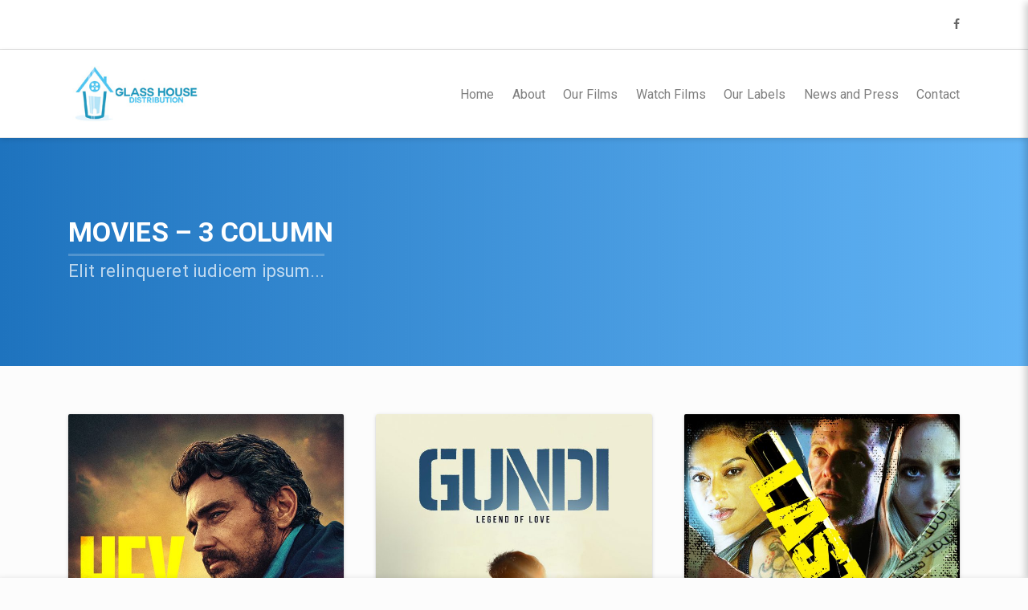

--- FILE ---
content_type: text/html; charset=UTF-8
request_url: https://glasshousedistribution.com/movies-3-column/
body_size: 10952
content:
<!DOCTYPE html>
<html lang="en-US" class="no-js">

<head>
    <meta charset="UTF-8">
    <meta name="viewport" content="width=device-width, height=device-height, initial-scale=1.0, maximum-scale=1.0, user-scalable=no" />
    <link rel="profile" href="http://gmpg.org/xfn/11">
    
<title>Movies &#8211; 3 Column &#8211; Glass House Distribution</title>
<meta name='robots' content='max-image-preview:large' />
	<style>img:is([sizes="auto" i], [sizes^="auto," i]) { contain-intrinsic-size: 3000px 1500px }</style>
	<link rel='dns-prefetch' href='//cdnjs.cloudflare.com' />
<link rel='dns-prefetch' href='//fonts.googleapis.com' />
<link rel="alternate" type="application/rss+xml" title="Glass House Distribution &raquo; Feed" href="https://glasshousedistribution.com/feed/" />
<link rel="alternate" type="application/rss+xml" title="Glass House Distribution &raquo; Comments Feed" href="https://glasshousedistribution.com/comments/feed/" />
<script type="text/javascript">
/* <![CDATA[ */
window._wpemojiSettings = {"baseUrl":"https:\/\/s.w.org\/images\/core\/emoji\/16.0.1\/72x72\/","ext":".png","svgUrl":"https:\/\/s.w.org\/images\/core\/emoji\/16.0.1\/svg\/","svgExt":".svg","source":{"concatemoji":"https:\/\/glasshousedistribution.com\/wp-includes\/js\/wp-emoji-release.min.js?ver=6.8.3"}};
/*! This file is auto-generated */
!function(s,n){var o,i,e;function c(e){try{var t={supportTests:e,timestamp:(new Date).valueOf()};sessionStorage.setItem(o,JSON.stringify(t))}catch(e){}}function p(e,t,n){e.clearRect(0,0,e.canvas.width,e.canvas.height),e.fillText(t,0,0);var t=new Uint32Array(e.getImageData(0,0,e.canvas.width,e.canvas.height).data),a=(e.clearRect(0,0,e.canvas.width,e.canvas.height),e.fillText(n,0,0),new Uint32Array(e.getImageData(0,0,e.canvas.width,e.canvas.height).data));return t.every(function(e,t){return e===a[t]})}function u(e,t){e.clearRect(0,0,e.canvas.width,e.canvas.height),e.fillText(t,0,0);for(var n=e.getImageData(16,16,1,1),a=0;a<n.data.length;a++)if(0!==n.data[a])return!1;return!0}function f(e,t,n,a){switch(t){case"flag":return n(e,"\ud83c\udff3\ufe0f\u200d\u26a7\ufe0f","\ud83c\udff3\ufe0f\u200b\u26a7\ufe0f")?!1:!n(e,"\ud83c\udde8\ud83c\uddf6","\ud83c\udde8\u200b\ud83c\uddf6")&&!n(e,"\ud83c\udff4\udb40\udc67\udb40\udc62\udb40\udc65\udb40\udc6e\udb40\udc67\udb40\udc7f","\ud83c\udff4\u200b\udb40\udc67\u200b\udb40\udc62\u200b\udb40\udc65\u200b\udb40\udc6e\u200b\udb40\udc67\u200b\udb40\udc7f");case"emoji":return!a(e,"\ud83e\udedf")}return!1}function g(e,t,n,a){var r="undefined"!=typeof WorkerGlobalScope&&self instanceof WorkerGlobalScope?new OffscreenCanvas(300,150):s.createElement("canvas"),o=r.getContext("2d",{willReadFrequently:!0}),i=(o.textBaseline="top",o.font="600 32px Arial",{});return e.forEach(function(e){i[e]=t(o,e,n,a)}),i}function t(e){var t=s.createElement("script");t.src=e,t.defer=!0,s.head.appendChild(t)}"undefined"!=typeof Promise&&(o="wpEmojiSettingsSupports",i=["flag","emoji"],n.supports={everything:!0,everythingExceptFlag:!0},e=new Promise(function(e){s.addEventListener("DOMContentLoaded",e,{once:!0})}),new Promise(function(t){var n=function(){try{var e=JSON.parse(sessionStorage.getItem(o));if("object"==typeof e&&"number"==typeof e.timestamp&&(new Date).valueOf()<e.timestamp+604800&&"object"==typeof e.supportTests)return e.supportTests}catch(e){}return null}();if(!n){if("undefined"!=typeof Worker&&"undefined"!=typeof OffscreenCanvas&&"undefined"!=typeof URL&&URL.createObjectURL&&"undefined"!=typeof Blob)try{var e="postMessage("+g.toString()+"("+[JSON.stringify(i),f.toString(),p.toString(),u.toString()].join(",")+"));",a=new Blob([e],{type:"text/javascript"}),r=new Worker(URL.createObjectURL(a),{name:"wpTestEmojiSupports"});return void(r.onmessage=function(e){c(n=e.data),r.terminate(),t(n)})}catch(e){}c(n=g(i,f,p,u))}t(n)}).then(function(e){for(var t in e)n.supports[t]=e[t],n.supports.everything=n.supports.everything&&n.supports[t],"flag"!==t&&(n.supports.everythingExceptFlag=n.supports.everythingExceptFlag&&n.supports[t]);n.supports.everythingExceptFlag=n.supports.everythingExceptFlag&&!n.supports.flag,n.DOMReady=!1,n.readyCallback=function(){n.DOMReady=!0}}).then(function(){return e}).then(function(){var e;n.supports.everything||(n.readyCallback(),(e=n.source||{}).concatemoji?t(e.concatemoji):e.wpemoji&&e.twemoji&&(t(e.twemoji),t(e.wpemoji)))}))}((window,document),window._wpemojiSettings);
/* ]]> */
</script>
<style id='wp-emoji-styles-inline-css' type='text/css'>

	img.wp-smiley, img.emoji {
		display: inline !important;
		border: none !important;
		box-shadow: none !important;
		height: 1em !important;
		width: 1em !important;
		margin: 0 0.07em !important;
		vertical-align: -0.1em !important;
		background: none !important;
		padding: 0 !important;
	}
</style>
<link rel='stylesheet' id='wp-block-library-css' href='https://glasshousedistribution.com/wp-includes/css/dist/block-library/style.min.css?ver=6.8.3' type='text/css' media='all' />
<style id='classic-theme-styles-inline-css' type='text/css'>
/*! This file is auto-generated */
.wp-block-button__link{color:#fff;background-color:#32373c;border-radius:9999px;box-shadow:none;text-decoration:none;padding:calc(.667em + 2px) calc(1.333em + 2px);font-size:1.125em}.wp-block-file__button{background:#32373c;color:#fff;text-decoration:none}
</style>
<style id='global-styles-inline-css' type='text/css'>
:root{--wp--preset--aspect-ratio--square: 1;--wp--preset--aspect-ratio--4-3: 4/3;--wp--preset--aspect-ratio--3-4: 3/4;--wp--preset--aspect-ratio--3-2: 3/2;--wp--preset--aspect-ratio--2-3: 2/3;--wp--preset--aspect-ratio--16-9: 16/9;--wp--preset--aspect-ratio--9-16: 9/16;--wp--preset--color--black: #000000;--wp--preset--color--cyan-bluish-gray: #abb8c3;--wp--preset--color--white: #ffffff;--wp--preset--color--pale-pink: #f78da7;--wp--preset--color--vivid-red: #cf2e2e;--wp--preset--color--luminous-vivid-orange: #ff6900;--wp--preset--color--luminous-vivid-amber: #fcb900;--wp--preset--color--light-green-cyan: #7bdcb5;--wp--preset--color--vivid-green-cyan: #00d084;--wp--preset--color--pale-cyan-blue: #8ed1fc;--wp--preset--color--vivid-cyan-blue: #0693e3;--wp--preset--color--vivid-purple: #9b51e0;--wp--preset--gradient--vivid-cyan-blue-to-vivid-purple: linear-gradient(135deg,rgba(6,147,227,1) 0%,rgb(155,81,224) 100%);--wp--preset--gradient--light-green-cyan-to-vivid-green-cyan: linear-gradient(135deg,rgb(122,220,180) 0%,rgb(0,208,130) 100%);--wp--preset--gradient--luminous-vivid-amber-to-luminous-vivid-orange: linear-gradient(135deg,rgba(252,185,0,1) 0%,rgba(255,105,0,1) 100%);--wp--preset--gradient--luminous-vivid-orange-to-vivid-red: linear-gradient(135deg,rgba(255,105,0,1) 0%,rgb(207,46,46) 100%);--wp--preset--gradient--very-light-gray-to-cyan-bluish-gray: linear-gradient(135deg,rgb(238,238,238) 0%,rgb(169,184,195) 100%);--wp--preset--gradient--cool-to-warm-spectrum: linear-gradient(135deg,rgb(74,234,220) 0%,rgb(151,120,209) 20%,rgb(207,42,186) 40%,rgb(238,44,130) 60%,rgb(251,105,98) 80%,rgb(254,248,76) 100%);--wp--preset--gradient--blush-light-purple: linear-gradient(135deg,rgb(255,206,236) 0%,rgb(152,150,240) 100%);--wp--preset--gradient--blush-bordeaux: linear-gradient(135deg,rgb(254,205,165) 0%,rgb(254,45,45) 50%,rgb(107,0,62) 100%);--wp--preset--gradient--luminous-dusk: linear-gradient(135deg,rgb(255,203,112) 0%,rgb(199,81,192) 50%,rgb(65,88,208) 100%);--wp--preset--gradient--pale-ocean: linear-gradient(135deg,rgb(255,245,203) 0%,rgb(182,227,212) 50%,rgb(51,167,181) 100%);--wp--preset--gradient--electric-grass: linear-gradient(135deg,rgb(202,248,128) 0%,rgb(113,206,126) 100%);--wp--preset--gradient--midnight: linear-gradient(135deg,rgb(2,3,129) 0%,rgb(40,116,252) 100%);--wp--preset--font-size--small: 13px;--wp--preset--font-size--medium: 20px;--wp--preset--font-size--large: 36px;--wp--preset--font-size--x-large: 42px;--wp--preset--spacing--20: 0.44rem;--wp--preset--spacing--30: 0.67rem;--wp--preset--spacing--40: 1rem;--wp--preset--spacing--50: 1.5rem;--wp--preset--spacing--60: 2.25rem;--wp--preset--spacing--70: 3.38rem;--wp--preset--spacing--80: 5.06rem;--wp--preset--shadow--natural: 6px 6px 9px rgba(0, 0, 0, 0.2);--wp--preset--shadow--deep: 12px 12px 50px rgba(0, 0, 0, 0.4);--wp--preset--shadow--sharp: 6px 6px 0px rgba(0, 0, 0, 0.2);--wp--preset--shadow--outlined: 6px 6px 0px -3px rgba(255, 255, 255, 1), 6px 6px rgba(0, 0, 0, 1);--wp--preset--shadow--crisp: 6px 6px 0px rgba(0, 0, 0, 1);}:where(.is-layout-flex){gap: 0.5em;}:where(.is-layout-grid){gap: 0.5em;}body .is-layout-flex{display: flex;}.is-layout-flex{flex-wrap: wrap;align-items: center;}.is-layout-flex > :is(*, div){margin: 0;}body .is-layout-grid{display: grid;}.is-layout-grid > :is(*, div){margin: 0;}:where(.wp-block-columns.is-layout-flex){gap: 2em;}:where(.wp-block-columns.is-layout-grid){gap: 2em;}:where(.wp-block-post-template.is-layout-flex){gap: 1.25em;}:where(.wp-block-post-template.is-layout-grid){gap: 1.25em;}.has-black-color{color: var(--wp--preset--color--black) !important;}.has-cyan-bluish-gray-color{color: var(--wp--preset--color--cyan-bluish-gray) !important;}.has-white-color{color: var(--wp--preset--color--white) !important;}.has-pale-pink-color{color: var(--wp--preset--color--pale-pink) !important;}.has-vivid-red-color{color: var(--wp--preset--color--vivid-red) !important;}.has-luminous-vivid-orange-color{color: var(--wp--preset--color--luminous-vivid-orange) !important;}.has-luminous-vivid-amber-color{color: var(--wp--preset--color--luminous-vivid-amber) !important;}.has-light-green-cyan-color{color: var(--wp--preset--color--light-green-cyan) !important;}.has-vivid-green-cyan-color{color: var(--wp--preset--color--vivid-green-cyan) !important;}.has-pale-cyan-blue-color{color: var(--wp--preset--color--pale-cyan-blue) !important;}.has-vivid-cyan-blue-color{color: var(--wp--preset--color--vivid-cyan-blue) !important;}.has-vivid-purple-color{color: var(--wp--preset--color--vivid-purple) !important;}.has-black-background-color{background-color: var(--wp--preset--color--black) !important;}.has-cyan-bluish-gray-background-color{background-color: var(--wp--preset--color--cyan-bluish-gray) !important;}.has-white-background-color{background-color: var(--wp--preset--color--white) !important;}.has-pale-pink-background-color{background-color: var(--wp--preset--color--pale-pink) !important;}.has-vivid-red-background-color{background-color: var(--wp--preset--color--vivid-red) !important;}.has-luminous-vivid-orange-background-color{background-color: var(--wp--preset--color--luminous-vivid-orange) !important;}.has-luminous-vivid-amber-background-color{background-color: var(--wp--preset--color--luminous-vivid-amber) !important;}.has-light-green-cyan-background-color{background-color: var(--wp--preset--color--light-green-cyan) !important;}.has-vivid-green-cyan-background-color{background-color: var(--wp--preset--color--vivid-green-cyan) !important;}.has-pale-cyan-blue-background-color{background-color: var(--wp--preset--color--pale-cyan-blue) !important;}.has-vivid-cyan-blue-background-color{background-color: var(--wp--preset--color--vivid-cyan-blue) !important;}.has-vivid-purple-background-color{background-color: var(--wp--preset--color--vivid-purple) !important;}.has-black-border-color{border-color: var(--wp--preset--color--black) !important;}.has-cyan-bluish-gray-border-color{border-color: var(--wp--preset--color--cyan-bluish-gray) !important;}.has-white-border-color{border-color: var(--wp--preset--color--white) !important;}.has-pale-pink-border-color{border-color: var(--wp--preset--color--pale-pink) !important;}.has-vivid-red-border-color{border-color: var(--wp--preset--color--vivid-red) !important;}.has-luminous-vivid-orange-border-color{border-color: var(--wp--preset--color--luminous-vivid-orange) !important;}.has-luminous-vivid-amber-border-color{border-color: var(--wp--preset--color--luminous-vivid-amber) !important;}.has-light-green-cyan-border-color{border-color: var(--wp--preset--color--light-green-cyan) !important;}.has-vivid-green-cyan-border-color{border-color: var(--wp--preset--color--vivid-green-cyan) !important;}.has-pale-cyan-blue-border-color{border-color: var(--wp--preset--color--pale-cyan-blue) !important;}.has-vivid-cyan-blue-border-color{border-color: var(--wp--preset--color--vivid-cyan-blue) !important;}.has-vivid-purple-border-color{border-color: var(--wp--preset--color--vivid-purple) !important;}.has-vivid-cyan-blue-to-vivid-purple-gradient-background{background: var(--wp--preset--gradient--vivid-cyan-blue-to-vivid-purple) !important;}.has-light-green-cyan-to-vivid-green-cyan-gradient-background{background: var(--wp--preset--gradient--light-green-cyan-to-vivid-green-cyan) !important;}.has-luminous-vivid-amber-to-luminous-vivid-orange-gradient-background{background: var(--wp--preset--gradient--luminous-vivid-amber-to-luminous-vivid-orange) !important;}.has-luminous-vivid-orange-to-vivid-red-gradient-background{background: var(--wp--preset--gradient--luminous-vivid-orange-to-vivid-red) !important;}.has-very-light-gray-to-cyan-bluish-gray-gradient-background{background: var(--wp--preset--gradient--very-light-gray-to-cyan-bluish-gray) !important;}.has-cool-to-warm-spectrum-gradient-background{background: var(--wp--preset--gradient--cool-to-warm-spectrum) !important;}.has-blush-light-purple-gradient-background{background: var(--wp--preset--gradient--blush-light-purple) !important;}.has-blush-bordeaux-gradient-background{background: var(--wp--preset--gradient--blush-bordeaux) !important;}.has-luminous-dusk-gradient-background{background: var(--wp--preset--gradient--luminous-dusk) !important;}.has-pale-ocean-gradient-background{background: var(--wp--preset--gradient--pale-ocean) !important;}.has-electric-grass-gradient-background{background: var(--wp--preset--gradient--electric-grass) !important;}.has-midnight-gradient-background{background: var(--wp--preset--gradient--midnight) !important;}.has-small-font-size{font-size: var(--wp--preset--font-size--small) !important;}.has-medium-font-size{font-size: var(--wp--preset--font-size--medium) !important;}.has-large-font-size{font-size: var(--wp--preset--font-size--large) !important;}.has-x-large-font-size{font-size: var(--wp--preset--font-size--x-large) !important;}
:where(.wp-block-post-template.is-layout-flex){gap: 1.25em;}:where(.wp-block-post-template.is-layout-grid){gap: 1.25em;}
:where(.wp-block-columns.is-layout-flex){gap: 2em;}:where(.wp-block-columns.is-layout-grid){gap: 2em;}
:root :where(.wp-block-pullquote){font-size: 1.5em;line-height: 1.6;}
</style>
<link rel='stylesheet' id='contact-form-7-css' href='https://glasshousedistribution.com/wp-content/plugins/contact-form-7/includes/css/styles.css?ver=6.1.2' type='text/css' media='all' />
<link rel='stylesheet' id='sequex-cpt-styles-css' href='https://glasshousedistribution.com/wp-content/plugins/sequex-features/css/style.css?ver=1.0' type='text/css' media='all' />
<link rel='stylesheet' id='wpmoly-css' href='https://glasshousedistribution.com/wp-content/plugins/sequex-library/assets/css/public/wpmoly.css?ver=1.0' type='text/css' media='all' />
<link rel='stylesheet' id='wpmoly-flags-css' href='https://glasshousedistribution.com/wp-content/plugins/sequex-library/assets/css/public/wpmoly-flags.css?ver=1.0' type='text/css' media='all' />
<link rel='stylesheet' id='wpmoly-font-css' href='https://glasshousedistribution.com/wp-content/plugins/sequex-library/assets/fonts/wpmovielibrary/style.css?ver=1.0' type='text/css' media='all' />
<link rel='stylesheet' id='font-awesome-icons-css' href='https://cdnjs.cloudflare.com/ajax/libs/font-awesome/6.1.1/css/all.min.css?ver=6.8.3' type='text/css' media='all' />
<link rel='stylesheet' id='wpc-spectrum-css-css' href='https://glasshousedistribution.com/wp-content/plugins/wp-courses/init/../css/spectrum.min.css?ver=6.8.3' type='text/css' media='all' />
<link rel='stylesheet' id='wpc-style-ajax-css' href='https://glasshousedistribution.com/wp-content/plugins/wp-courses/init/../css/style.css?ver=1.1' type='text/css' media='all' />
<link rel='stylesheet' id='bx-slider-css' href='https://glasshousedistribution.com/wp-content/plugins/wp-courses/init/../css/jquery.bxslider.css?ver=6.8.3' type='text/css' media='all' />
<link rel='stylesheet' id='wpc-spinners-css' href='https://glasshousedistribution.com/wp-content/plugins/wp-courses/init/../css/spinners.css?ver=6.8.3' type='text/css' media='all' />
<link rel='stylesheet' id='megamenu-css' href='https://glasshousedistribution.com/wp-content/uploads/maxmegamenu/style.css?ver=747f01' type='text/css' media='all' />
<link rel='stylesheet' id='dashicons-css' href='https://glasshousedistribution.com/wp-includes/css/dashicons.min.css?ver=6.8.3' type='text/css' media='all' />
<link rel='stylesheet' id='sequex-fonts-css' href='//fonts.googleapis.com/css?family=Roboto%3A400%2C700&#038;subset=latin-ext&#038;ver=6.8.3' type='text/css' media='all' />
<link rel='stylesheet' id='fontawesome-css' href='https://glasshousedistribution.com/wp-content/themes/sequex/css/fontawesome.css?ver=1.0.0' type='text/css' media='all' />
<link rel='stylesheet' id='sequex_select2-css' href='https://glasshousedistribution.com/wp-content/themes/sequex/css/select2.css?ver=1.0' type='text/css' media='all' />
<link rel='stylesheet' id='slick-css' href='https://glasshousedistribution.com/wp-content/themes/sequex/css/slick.css?ver=4.6.3' type='text/css' media='all' />
<link rel='stylesheet' id='featherlight-css' href='https://glasshousedistribution.com/wp-content/themes/sequex/css/featherlight.css?ver=4.6.3' type='text/css' media='all' />
<link rel='stylesheet' id='sequex-bootstrap-css' href='https://glasshousedistribution.com/wp-content/themes/sequex/css/bootstrap.css?ver=4.6.3' type='text/css' media='all' />
<link rel='stylesheet' id='sequex-style-css' href='https://glasshousedistribution.com/wp-content/themes/sequex/style.css?ver=6.8.3' type='text/css' media='all' />
<link rel='stylesheet' id='sequex-light-css' href='https://glasshousedistribution.com/wp-content/themes/sequex/css/light.css?ver=1.0' type='text/css' media='all' />
<link rel='stylesheet' id='sequex-custom-css' href='https://glasshousedistribution.com/wp-content/themes/sequex/css/custom.css?ver=1.0' type='text/css' media='all' />
<style id='sequex-custom-inline-css' type='text/css'>
.navbar-brand img { height: 70px;}@media only screen and (max-width: 991px) {.navbar-brand img { max-width: 350px;}}#sequex-page-title-overlay {background: linear-gradient(to right, #1e73be, rgba(33, 150, 243, 0.7));}
</style>
<script type="text/javascript" src="https://glasshousedistribution.com/wp-includes/js/jquery/jquery.min.js?ver=3.7.1" id="jquery-core-js"></script>
<script type="text/javascript" src="https://glasshousedistribution.com/wp-includes/js/jquery/jquery-migrate.min.js?ver=3.4.1" id="jquery-migrate-js"></script>
<script type="text/javascript" src="https://glasshousedistribution.com/wp-content/plugins/sequex-library/wp-advanced-search/js/scripts.js?ver=1" id="wpas-scripts-js"></script>
<script type="text/javascript" src="https://glasshousedistribution.com/wp-content/plugins/wp-courses/init/../js/jquery.bxslider.min.js" id="bx-slider-js"></script>
<script type="text/javascript" id="wpc-script-js-extra">
/* <![CDATA[ */
var WPCTranslations = {"completed":"Completed","notCompleted":"Mark Completed","emptyTable":"No data available in table","infoEmpty":"There are 0 entries","infoFiltered":"Filtered from a total entry count of","lengthMenu":"Entries","loadingRecords":"Loading","processing":"Processing...","search":"Search","zeroRecords":"No matching records found","first":"First","last":"Last","next":"Next","previous":"Previous","sortAscending":"activate to sort column ascending","sortDescending":"activate to sort column descending"};
var WPCBadgesTranslations = {"lesson":"lesson","lessons":"lessons","module":"module","modules":"modules","course":"course","courses":"courses","quiz":"quiz","quizzes":"quizzes","view":"view","complete":"complete","score":"score","any":"any","in":"in","of":"of","on":"on","or":"or","requirements":"Requirements","onAnyQuiz":"on any quiz","uniqueQuizzes":"unique quizzes"};
var WPCQuizTranslations = {"question":"Question","yourAnswer":"Your Answer","addAnswer":"Add Answer","answers":"Answers","correctAnswer":"Correct Answer","selectAnswer":"Please select an answer for question","youScored":"You Scored","twoAnswers":"You must have at least 2 possible answers","twelveAnswers":"No more than 12 possible answers per question are allowed","quizSaved":"Quiz Successfully Saved","attemptsRemaining":"Attempts Remaining","noAttemptsRemaining":"You have no attempts remaining.","startQuiz":"Start Quiz","restartQuiz":"Restart Quiz","submitQuiz":"Submit Quiz","nextQuestion":"Next Question","prevQuestion":"Prev Question","backToQuiz":"Back to Quiz","continue":"Continue","emptyAnswers":"You haven't filled in every answer.  Are you sure you want to submit this quiz?","areYouSure":"Are you sure you'd like to submit this quiz?  You cannot undo this action.","answerAllQuestions":"You must answer every question before submitting this quiz.","back":"Back","quizResults":"Quiz Results"};
/* ]]> */
</script>
<script type="text/javascript" src="https://glasshousedistribution.com/wp-content/plugins/wp-courses/init/../js/wpc-js.js" id="wpc-script-js"></script>
<script type="text/javascript" id="wpc-ui-js-extra">
/* <![CDATA[ */
var wpc_ajax = {"url":"https:\/\/glasshousedistribution.com\/wp-admin\/admin-ajax.php","nonce":"c36bb5f126"};
/* ]]> */
</script>
<script type="text/javascript" src="https://glasshousedistribution.com/wp-content/plugins/wp-courses/init/../js/ui.js" id="wpc-ui-js"></script>
<script type="text/javascript" id="wpc-quizzes-js-extra">
/* <![CDATA[ */
var wpc_ajax = {"url":"https:\/\/glasshousedistribution.com\/wp-admin\/admin-ajax.php","nonce":"c36bb5f126"};
var WPCQuizTranslations = {"question":"Question","yourAnswer":"Your Answer","addAnswer":"Add Answer","answers":"Answers","correctAnswer":"Correct Answer","selectAnswer":"Please select an answer for question","youScored":"You Scored","twoAnswers":"You must have at least 2 possible answers","twelveAnswers":"No more than 12 possible answers per question are allowed","quizSaved":"Quiz Successfully Saved","attemptsRemaining":"Attempts Remaining","noAttemptsRemaining":"You have no attempts remaining.","startQuiz":"Start Quiz","restartQuiz":"Restart Quiz","submitQuiz":"Submit Quiz","nextQuestion":"Next Question","prevQuestion":"Prev Question","backToQuiz":"Back to Quiz","continue":"Continue","emptyAnswers":"You haven't filled in every answer.  Are you sure you want to submit this quiz?","areYouSure":"Are you sure you'd like to submit this quiz?  You cannot undo this action.","answerAllQuestions":"You must answer every question before submitting this quiz.","back":"Back","quizResults":"Quiz Results"};
/* ]]> */
</script>
<script type="text/javascript" src="https://glasshousedistribution.com/wp-content/plugins/wp-courses/init/../js/quizzes.js" id="wpc-quizzes-js"></script>
<!--[if lt IE 9]>
<script type="text/javascript" src="https://glasshousedistribution.com/wp-content/themes/sequex/js/html5.js?ver=3.7.0" id="html5shiv-js"></script>
<![endif]-->
<link rel="https://api.w.org/" href="https://glasshousedistribution.com/wp-json/" /><link rel="alternate" title="JSON" type="application/json" href="https://glasshousedistribution.com/wp-json/wp/v2/pages/145" /><link rel="EditURI" type="application/rsd+xml" title="RSD" href="https://glasshousedistribution.com/xmlrpc.php?rsd" />
<meta name="generator" content="WordPress 6.8.3" />
<link rel="canonical" href="https://glasshousedistribution.com/movies-3-column/" />
<link rel='shortlink' href='https://glasshousedistribution.com/?p=145' />
<link rel="alternate" title="oEmbed (JSON)" type="application/json+oembed" href="https://glasshousedistribution.com/wp-json/oembed/1.0/embed?url=https%3A%2F%2Fglasshousedistribution.com%2Fmovies-3-column%2F" />
<link rel="alternate" title="oEmbed (XML)" type="text/xml+oembed" href="https://glasshousedistribution.com/wp-json/oembed/1.0/embed?url=https%3A%2F%2Fglasshousedistribution.com%2Fmovies-3-column%2F&#038;format=xml" />
<meta name="generator" content="Redux 4.5.7" /><style>.wpc-h1 {
	    	font-size:  !important;
	    }.wpc-h2 {
	    	font-size:  !important;
	    }.wpc-h3 {
	    	font-size:  !important;
	    }.wpc-main {
	    	width: 80% !important;
	    	max-width: 1080px !important;
	    	padding-top: 60px !important;
	    	padding-bottom: 60px !important;
	    	padding-left:  !important;
	    	padding-right:  !important;
	    	margin-top: 0 !important;
	    	margin-bottom: 0 !important;
	    }:root {
			--wpcbg: transparent;
			--green: #3adfa9;
			--blue: #019ee5;
			--tool: #4f646d;
			--sele: #afafaf;
			--link: #3adfa9;
			--stand: #4f646d;
	    }</style><script type="text/javascript">
           var ajaxurl = "https://glasshousedistribution.com/wp-admin/admin-ajax.php";
         </script>		<style type="text/css" id="wp-custom-css">
			.card.horizontal .wpmoly-movie-rating, .card.horizontal .not-rated {
    display: none !important;
}		</style>
		<style type="text/css">/** Mega Menu CSS: fs **/</style>
</head>

<body class="wp-singular page-template page-template-page_template_7 page-template-page_template_7-php page page-id-145 wp-theme-sequex sequex">
<div id="sequex-top-bar">
    <div class="container">
        <div class="row align-items-center no-gutters">
            <div class="col">
            </div>
            <div class="col-auto">
                           
<ul class="sequex-social-icons text-right">
<li><a href="https://www.facebook.com/glasshousedistribution/" data-toggle="tooltip" data-placement="left" title="Glass House Distribution Facebook" data-original-title="Glass House Distribution Facebook" target="_blank"><i class="fa fa-facebook-f"></i></a></li>
</ul>    
            </div>
            
  
        </div>
    </div>
</div>
<header>
<nav id="sequex-main-menu-wrapper" class="navbar navbar-toggleable-md navbar-light bg-inverse">
       <div class="container">
                                                
           <a class="navbar-brand" href="https://glasshousedistribution.com/"><img src="http://glasshousedistribution.com/wp-content/uploads/2019/05/Glass-House-Distribution-Web-logo.jpg" alt="Glass House Distribution" /></a>
               
                                  <div class="navbar-toggler collapsed" role="button" data-toggle="collapse" data-target="#sequex-main-menu" aria-controls="sequex-main-menu-wrapper" aria-expanded="false" aria-label="Toggle navigation">
               <span class="navbar-toggler-icon"></span> MENU           </div>
           <div id="sequex-main-menu" class="collapse navbar-collapse"><ul id="menu-menu-1" class="nav navbar-nav ml-auto"><li id="menu-item-4" class="menu-item menu-item-type-custom menu-item-object-custom menu-item-home menu-item-4 nav-item"><a href="http://glasshousedistribution.com/" class="nav-link">Home</a><li id="menu-item-606" class="menu-item menu-item-type-post_type menu-item-object-page menu-item-606 nav-item"><a href="https://glasshousedistribution.com/about/" class="nav-link">About</a><li id="menu-item-1451" class="menu-item menu-item-type-post_type menu-item-object-page menu-item-1451 nav-item"><a href="https://glasshousedistribution.com/movies-vertical/" class="nav-link">Our Films</a><li id="menu-item-1914" class="menu-item menu-item-type-custom menu-item-object-custom menu-item-1914 nav-item"><a href="http://www.watchglasshouse.com" class="nav-link">Watch Films</a><li id="menu-item-1872" class="menu-item menu-item-type-post_type menu-item-object-page menu-item-1872 nav-item"><a href="https://glasshousedistribution.com/glasshouselabels/" class="nav-link">Our Labels</a><li id="menu-item-1585" class="menu-item menu-item-type-post_type menu-item-object-page menu-item-1585 nav-item"><a href="https://glasshousedistribution.com/newsandpress/" class="nav-link">News and Press</a><li id="menu-item-1527" class="menu-item menu-item-type-post_type menu-item-object-page menu-item-1527 nav-item"><a href="https://glasshousedistribution.com/contact-2/" class="nav-link">Contact</a></ul></div>                  </div>
 </nav>
</header>    <main class="sequex-main-container">
        <div class="sequex-page-title">
        <div id="sequex-page-title-img" data-img="" data-position="center center"></div>
        <div id="sequex-page-title-overlay"></div>
        <div class="container">
        <h1>Movies &#8211; 3 Column</h1>                <p>Elit relinqueret iudicem ipsum...</p>
                </div>
    </div>
        <div class="container">
    <div id="sequex-main-inner">
                <div class="sequex-masonry-grid">
            <div class="sequex-three-columns" data-columns>
                        <div class="post-2258 movie type-movie status-publish has-post-thumbnail hentry genre-drama actor-james-franco actor-francesco-di-napoli actor-giulia-ercolini actor-aniello-arena actor-francesca-montuori">
<div class="card-masonry">   
    <div class="card">
            <div class="card-image">
        <a href="https://glasshousedistribution.com/movies/hey-joe/">
                        <img src="https://glasshousedistribution.com/wp-content/uploads/2025/10/Hey-Joe-Website-683x1024.jpg" alt="Hey Joe" />   
        </a>
    </div>
        <div class="card-content">
        <h3 class="card-title"><a href="https://glasshousedistribution.com/movies/hey-joe/">Hey Joe</a></h3>
        <div class="not-rated" title="Not rated"><small><em>Not rated yet!</em></small></div>    </div>
     
                                <div class="card-action">
            <div class="sequex-posts-info-wrapper"> 
            <ul class="sequex-posts-info">
            <li><i class="fa fa-calendar-o"></i>2026</li>
            <li><i class="fa fa-tags"></i> <a href="https://glasshousedistribution.com/genre/drama/" title="More movies from Drama">Drama</a></li>
            </ul>
            </div>
        </div>
        </div> 
</div>
</div>                        <div class="post-2254 movie type-movie status-publish has-post-thumbnail hentry genre-drama genre-romance actor-aleksandra-kostova actor-alexandra-svilenova actor-biliana-petrinska actor-paraskeva-djukelova actor-pavel-ivanov">
<div class="card-masonry">   
    <div class="card">
            <div class="card-image">
        <a href="https://glasshousedistribution.com/movies/gundi-legend-of-love/">
                        <img src="https://glasshousedistribution.com/wp-content/uploads/2025/10/oPNAbiB5E5RdfxcfTiuiRhA0ANE-683x1024.jpg" alt="Gundi: Legend of Love" />   
        </a>
    </div>
        <div class="card-content">
        <h3 class="card-title"><a href="https://glasshousedistribution.com/movies/gundi-legend-of-love/">Gundi: Legend of Love</a></h3>
        <div class="not-rated" title="Not rated"><small><em>Not rated yet!</em></small></div>    </div>
     
                                <div class="card-action">
            <div class="sequex-posts-info-wrapper"> 
            <ul class="sequex-posts-info">
            <li><i class="fa fa-calendar-o"></i>2026</li>
            <li><i class="fa fa-tags"></i> <a href="https://glasshousedistribution.com/genre/romance/" title="More movies from Romance">Romance</a>, <a href="https://glasshousedistribution.com/genre/drama/" title="More movies from Drama">Drama</a></li>
            </ul>
            </div>
        </div>
        </div> 
</div>
</div>                        <div class="post-2267 movie type-movie status-publish has-post-thumbnail hentry genre-action genre-crime genre-drama actor-joe-davison actor-mike-ferguson actor-twana-barnett">
<div class="card-masonry">   
    <div class="card">
            <div class="card-image">
        <a href="https://glasshousedistribution.com/movies/last-hit/">
                        <img src="https://glasshousedistribution.com/wp-content/uploads/2025/10/Last-Hit-Website-683x1024.jpg" alt="Last Hit" />   
        </a>
    </div>
        <div class="card-content">
        <h3 class="card-title"><a href="https://glasshousedistribution.com/movies/last-hit/">Last Hit</a></h3>
        <div class="not-rated" title="Not rated"><small><em>Not rated yet!</em></small></div>    </div>
     
                                <div class="card-action">
            <div class="sequex-posts-info-wrapper"> 
            <ul class="sequex-posts-info">
            <li><i class="fa fa-calendar-o"></i>2026</li>
            <li><i class="fa fa-tags"></i> <a href="https://glasshousedistribution.com/genre/action/" title="More movies from Action">Action</a>, <a href="https://glasshousedistribution.com/genre/crime/" title="More movies from Crime">Crime</a>, <a href="https://glasshousedistribution.com/genre/drama/" title="More movies from Drama">Drama</a></li>
            </ul>
            </div>
        </div>
        </div> 
</div>
</div>                        <div class="post-2265 movie type-movie status-publish has-post-thumbnail hentry genre-action actor-leeanne-bauer actor-mike-ferguson actor-twana-barnett">
<div class="card-masonry">   
    <div class="card">
            <div class="card-image">
        <a href="https://glasshousedistribution.com/movies/blackout/">
                        <img src="https://glasshousedistribution.com/wp-content/uploads/2025/10/Blackout-Poster-1200x1800-web-2-683x1024.jpg" alt="Blackout" />   
        </a>
    </div>
        <div class="card-content">
        <h3 class="card-title"><a href="https://glasshousedistribution.com/movies/blackout/">Blackout</a></h3>
        <div class="not-rated" title="Not rated"><small><em>Not rated yet!</em></small></div>    </div>
     
                                <div class="card-action">
            <div class="sequex-posts-info-wrapper"> 
            <ul class="sequex-posts-info">
            <li><i class="fa fa-calendar-o"></i>2026</li>
            <li><i class="fa fa-tags"></i> <a href="https://glasshousedistribution.com/genre/action/" title="More movies from Action">Action</a></li>
            </ul>
            </div>
        </div>
        </div> 
</div>
</div>                        <div class="post-2251 movie type-movie status-publish has-post-thumbnail hentry genre-science-fiction genre-horror genre-thriller actor-greg-poppa actor-eric-francis-melaragni actor-sugey-cruz actor-kenishia-green actor-brad-wakeman">
<div class="card-masonry">   
    <div class="card">
            <div class="card-image">
        <a href="https://glasshousedistribution.com/movies/transient/">
                        <img src="https://glasshousedistribution.com/wp-content/uploads/2025/10/Transient-1200x1800-1-683x1024.jpg" alt="Transient" />   
        </a>
    </div>
        <div class="card-content">
        <h3 class="card-title"><a href="https://glasshousedistribution.com/movies/transient/">Transient</a></h3>
        <div class="not-rated" title="Not rated"><small><em>Not rated yet!</em></small></div>    </div>
     
                                <div class="card-action">
            <div class="sequex-posts-info-wrapper"> 
            <ul class="sequex-posts-info">
            <li><i class="fa fa-calendar-o"></i>2026</li>
            <li><i class="fa fa-tags"></i> <a href="https://glasshousedistribution.com/genre/science-fiction/" title="More movies from Science Fiction">Science Fiction</a>, <a href="https://glasshousedistribution.com/genre/horror/" title="More movies from Horror">Horror</a>, <a href="https://glasshousedistribution.com/genre/thriller/" title="More movies from Thriller">Thriller</a></li>
            </ul>
            </div>
        </div>
        </div> 
</div>
</div>                        <div class="post-2248 movie type-movie status-publish has-post-thumbnail hentry genre-adventure genre-drama actor-graham-patrick-martin actor-andrea-londo actor-deborah-tucker actor-teddy-day actor-astrea-campbell-cobb">
<div class="card-masonry">   
    <div class="card">
            <div class="card-image">
        <a href="https://glasshousedistribution.com/movies/adventure-tom/">
                        <img src="https://glasshousedistribution.com/wp-content/uploads/2025/10/Aventure-Tom-FINAL-1200x1800-1-683x1024.jpg" alt="Adventure Tom" />   
        </a>
    </div>
        <div class="card-content">
        <h3 class="card-title"><a href="https://glasshousedistribution.com/movies/adventure-tom/">Adventure Tom</a></h3>
        <div class="not-rated" title="Not rated"><small><em>Not rated yet!</em></small></div>    </div>
     
                                <div class="card-action">
            <div class="sequex-posts-info-wrapper"> 
            <ul class="sequex-posts-info">
            <li><i class="fa fa-calendar-o"></i>2025</li>
            <li><i class="fa fa-tags"></i> <a href="https://glasshousedistribution.com/genre/adventure/" title="More movies from Adventure">Adventure</a>, <a href="https://glasshousedistribution.com/genre/drama/" title="More movies from Drama">Drama</a></li>
            </ul>
            </div>
        </div>
        </div> 
</div>
</div>                        <div class="post-2245 movie type-movie status-publish has-post-thumbnail hentry genre-horror actor-olivia-dunkley actor-brian-krause actor-mitchel-gene-shira actor-noah-kershisnik actor-monique-mckellop">
<div class="card-masonry">   
    <div class="card">
            <div class="card-image">
        <a href="https://glasshousedistribution.com/movies/slay-ride/">
                        <img src="https://glasshousedistribution.com/wp-content/uploads/2025/10/Slay-Ride_web-683x1024.jpg" alt="Slay Ride" />   
        </a>
    </div>
        <div class="card-content">
        <h3 class="card-title"><a href="https://glasshousedistribution.com/movies/slay-ride/">Slay Ride</a></h3>
        <div class="not-rated" title="Not rated"><small><em>Not rated yet!</em></small></div>    </div>
     
                                <div class="card-action">
            <div class="sequex-posts-info-wrapper"> 
            <ul class="sequex-posts-info">
            <li><i class="fa fa-calendar-o"></i>2024</li>
            <li><i class="fa fa-tags"></i> <a href="https://glasshousedistribution.com/genre/horror/" title="More movies from Horror">Horror</a></li>
            </ul>
            </div>
        </div>
        </div> 
</div>
</div>                        <div class="post-2263 movie type-movie status-publish has-post-thumbnail hentry genre-christmas genre-rom-com actor-chelsea-gilson actor-chris-mulkey actor-grace-field">
<div class="card-masonry">   
    <div class="card">
            <div class="card-image">
        <a href="https://glasshousedistribution.com/movies/rekindled-for-christmas/">
                        <img src="https://glasshousedistribution.com/wp-content/uploads/2025/10/Rekindled_1200x1800-683x1024.jpg" alt="Rekindled For Christmas" />   
        </a>
    </div>
        <div class="card-content">
        <h3 class="card-title"><a href="https://glasshousedistribution.com/movies/rekindled-for-christmas/">Rekindled For Christmas</a></h3>
        <div class="not-rated" title="Not rated"><small><em>Not rated yet!</em></small></div>    </div>
     
                                <div class="card-action">
            <div class="sequex-posts-info-wrapper"> 
            <ul class="sequex-posts-info">
            <li><i class="fa fa-calendar-o"></i>2025</li>
            <li><i class="fa fa-tags"></i> <a href="https://glasshousedistribution.com/genre/romance/" title="More movies from Romance">Romance</a>, <a href="https://glasshousedistribution.com/genre/christmas/" title="More movies from Christmas">Christmas</a></li>
            </ul>
            </div>
        </div>
        </div> 
</div>
</div>                        <div class="post-2261 movie type-movie status-publish has-post-thumbnail hentry genre-thriller actor-amelia-thompson actor-amy-radloff actor-nate-berry">
<div class="card-masonry">   
    <div class="card">
            <div class="card-image">
        <a href="https://glasshousedistribution.com/movies/diffraction/">
                        <img src="https://glasshousedistribution.com/wp-content/uploads/2025/10/Diffraction-Website-Poster-683x1024.jpg" alt="Diffraction" />   
        </a>
    </div>
        <div class="card-content">
        <h3 class="card-title"><a href="https://glasshousedistribution.com/movies/diffraction/">Diffraction</a></h3>
        <div class="not-rated" title="Not rated"><small><em>Not rated yet!</em></small></div>    </div>
     
                                <div class="card-action">
            <div class="sequex-posts-info-wrapper"> 
            <ul class="sequex-posts-info">
            <li><i class="fa fa-calendar-o"></i>2026</li>
            <li><i class="fa fa-tags"></i> <a href="https://glasshousedistribution.com/genre/thriller/" title="More movies from Thriller">Thriller</a></li>
            </ul>
            </div>
        </div>
        </div> 
</div>
</div>                        </div>
        </div>
                    <div class="sequex-pager">
            <ul class="pagination flex-wrap"><li class="page-item active"> <span aria-current="page" class="page-link current">1</span></li><li class="page-item"> <a class="page-link" href="https://glasshousedistribution.com/movies-3-column/page/2/">2</a></li><li class="page-item"> <a class="page-link" href="https://glasshousedistribution.com/movies-3-column/page/3/">3</a></li><li class="page-item"> <span class="page-link dots">&hellip;</span></li><li class="page-item"> <a class="page-link" href="https://glasshousedistribution.com/movies-3-column/page/8/">8</a></li><li class="page-item"> <a class="page-link" href="https://glasshousedistribution.com/movies-3-column/page/9/">9</a></li><li class="page-item"> <a class="page-link" href="https://glasshousedistribution.com/movies-3-column/page/10/">10</a></li><li class="page-item"> <a class="next page-link" href="https://glasshousedistribution.com/movies-3-column/page/2/"><i class="fa fa-angle-right"></i></a></li></ul>        </div> 
        <div class="clear"></div>    
                    </div>
    </div>
</main>
<div class="clear"></div>
<footer id="sequex-footer">
        <div class="container">
        <div id="footer-widgets">
            <div id="custom_html-2" class="widget_text widget_custom_html sequex-footer-box"><div class="textwidget custom-html-widget">Copyright (C) 2025 Glass House Distribution, LLC * <a href="http://glasshousedistribution.com/privacy-policy/">Privacy Policy</a></div></div>        </div>
    </div>
      
    <div id="sequex-footer-bottom">
        <div class="container">
            <div class="row align-items-center">
                <div class="col-12 col-md-7">
                                    </div>
                <div class="col-12 col-md-5">
                               
<ul class="sequex-social-icons text-right">
<li><a href="https://www.facebook.com/glasshousedistribution/" data-toggle="tooltip" data-placement="left" title="Glass House Distribution Facebook" data-original-title="Glass House Distribution Facebook" target="_blank"><i class="fa fa-facebook-f"></i></a></li>
</ul>    
                </div>
            </div>
        </div>
    </div>
    <div class="clear"></div>
</footer>
<div class="material-scrolltop"></div>
<script type="speculationrules">
{"prefetch":[{"source":"document","where":{"and":[{"href_matches":"\/*"},{"not":{"href_matches":["\/wp-*.php","\/wp-admin\/*","\/wp-content\/uploads\/*","\/wp-content\/*","\/wp-content\/plugins\/*","\/wp-content\/themes\/sequex\/*","\/*\\?(.+)"]}},{"not":{"selector_matches":"a[rel~=\"nofollow\"]"}},{"not":{"selector_matches":".no-prefetch, .no-prefetch a"}}]},"eagerness":"conservative"}]}
</script>
		<script type="text/javascript">
		jQuery(document).ready(function($) {

			jQuery(document).on('click', '.wpc-ajax-user-meta-option', function() {

				var data = {
					'security': "0df14a5931",
					'action': 'wpc_update_user_meta',
					'user_id': $(this).data('user-id'),
					'meta_key': $(this).data('key'),
					'meta_value': $(this).prop('checked') === true ? 'true' : 'false',
				};

				wpcShowAjaxIcon();

				jQuery.post(ajaxurl, data, function(response) {
					wpcHideAjaxIcon();
				});
			});

		});
	</script>
    <div id="wpc-right-toggle-sidebar" class="wpc-right-toggle-sidebar" data-visible="false">
        <div class="wpc-toggle-sidebar-header"><i class="fa-solid fa-xmark wpc-toggle-sidebar"></i></div>
        <div class="wpc-toggle-sidebar-content"></div>
    </div>
    <div id="wpc-bottom-toggle-sidebar" class="wpc-bottom-toggle-sidebar" data-visible="false">
        <div class="wpc-bottom-toggle-sidebar-header"><i class="fa-solid fa-xmark wpc-close-bottom-sidebar"></i></div>
        <div class="wpc-toggle-bottom-sidebar-content"></div>
    </div>
    <div style="display:none;" id="wpc-full-screen-loader">
        <div id="wpc-full-screen-loader-inner"><span class="plus-loader">Loading&#8230;</span></div>
    </div>

    <div class="wpc-lightbox-wrapper" style="display: none;">
        <div class="wpc-lightbox">
            <div class="wpc-lightbox-close-wrapper">
                <h2 class="wpc-lightbox-title"></h2>
                <div class="wpc-lightbox-close"><i class="fa fa-times"></i></div>
            </div>
            <div class="wpc-lightbox-content">

            </div>
            <div style="display: none;" class="wpc-pagination wpc-lightbox-pagination"></div>
        </div>
    </div>

    <div id="wpc-ajax-save" class="fa-2x" style="display: none;"><i></i></div>
<script type="text/javascript" src="https://glasshousedistribution.com/wp-includes/js/dist/hooks.min.js?ver=4d63a3d491d11ffd8ac6" id="wp-hooks-js"></script>
<script type="text/javascript" src="https://glasshousedistribution.com/wp-includes/js/dist/i18n.min.js?ver=5e580eb46a90c2b997e6" id="wp-i18n-js"></script>
<script type="text/javascript" id="wp-i18n-js-after">
/* <![CDATA[ */
wp.i18n.setLocaleData( { 'text direction\u0004ltr': [ 'ltr' ] } );
/* ]]> */
</script>
<script type="text/javascript" src="https://glasshousedistribution.com/wp-content/plugins/contact-form-7/includes/swv/js/index.js?ver=6.1.2" id="swv-js"></script>
<script type="text/javascript" id="contact-form-7-js-before">
/* <![CDATA[ */
var wpcf7 = {
    "api": {
        "root": "https:\/\/glasshousedistribution.com\/wp-json\/",
        "namespace": "contact-form-7\/v1"
    }
};
/* ]]> */
</script>
<script type="text/javascript" src="https://glasshousedistribution.com/wp-content/plugins/contact-form-7/includes/js/index.js?ver=6.1.2" id="contact-form-7-js"></script>
<script type="text/javascript" src="https://glasshousedistribution.com/wp-content/plugins/sequex-library/assets/js/public/wpmoly.js?ver=1.0" id="wpmoly-js"></script>
<script type="text/javascript" src="https://glasshousedistribution.com/wp-includes/js/jquery/ui/core.min.js?ver=1.13.3" id="jquery-ui-core-js"></script>
<script type="text/javascript" src="https://glasshousedistribution.com/wp-includes/js/jquery/ui/accordion.min.js?ver=1.13.3" id="jquery-ui-accordion-js"></script>
<script type="text/javascript" src="https://glasshousedistribution.com/wp-includes/js/jquery/ui/mouse.min.js?ver=1.13.3" id="jquery-ui-mouse-js"></script>
<script type="text/javascript" src="https://glasshousedistribution.com/wp-includes/js/jquery/ui/slider.min.js?ver=1.13.3" id="jquery-ui-slider-js"></script>
<script type="text/javascript" src="https://glasshousedistribution.com/wp-includes/js/jquery/ui/tabs.min.js?ver=1.13.3" id="jquery-ui-tabs-js"></script>
<script type="text/javascript" src="https://glasshousedistribution.com/wp-includes/js/jquery/ui/draggable.min.js?ver=1.13.3" id="jquery-ui-draggable-js"></script>
<script type="text/javascript" src="https://glasshousedistribution.com/wp-content/plugins/wp-courses/init/../js/spectrum/spectrum.min.js" id="wpc-spectrum-js"></script>
<script type="text/javascript" src="https://glasshousedistribution.com/wp-content/themes/sequex/js/bootstrap.min.js?ver=4.0.0" id="sequex-bootstrap-js"></script>
<script type="text/javascript" src="https://glasshousedistribution.com/wp-content/themes/sequex/js/salvattore.min.js?ver=1.0.9" id="salvattore-js"></script>
<script type="text/javascript" src="https://glasshousedistribution.com/wp-content/themes/sequex/js/select2.min.js?ver=4.0.0" id="sequex_select2-js"></script>
<script type="text/javascript" src="https://glasshousedistribution.com/wp-content/themes/sequex/js/slick/slick.min.js?ver=1.0.9" id="slick-js"></script>
<script type="text/javascript" src="https://glasshousedistribution.com/wp-content/themes/sequex/js/featherlight.js?ver=1.5.0" id="featherlight-js"></script>
<script type="text/javascript" src="https://glasshousedistribution.com/wp-content/themes/sequex/js/custom.js?ver=1.0.0" id="sequex-custom-js"></script>
<script type="text/javascript" src="https://glasshousedistribution.com/wp-includes/js/hoverIntent.min.js?ver=1.10.2" id="hoverIntent-js"></script>
<script type="text/javascript" src="https://glasshousedistribution.com/wp-content/plugins/megamenu/js/maxmegamenu.js?ver=3.6.2" id="megamenu-js"></script>
</body>
</html>

--- FILE ---
content_type: text/css
request_url: https://glasshousedistribution.com/wp-content/uploads/maxmegamenu/style.css?ver=747f01
body_size: 182
content:
@charset "UTF-8";

/** THIS FILE IS AUTOMATICALLY GENERATED - DO NOT MAKE MANUAL EDITS! **/
/** Custom CSS should be added to Mega Menu > Menu Themes > Custom Styling **/

.mega-menu-last-modified-1759284871 { content: 'Wednesday 1st October 2025 02:14:31 UTC'; }

.wp-block {}